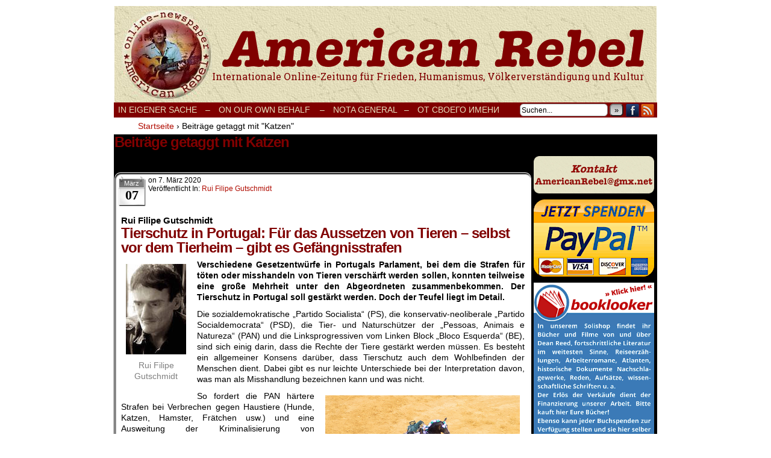

--- FILE ---
content_type: text/html; charset=UTF-8
request_url: http://www.deanreed.de/AmericanRebel/2017/tag/katzen/
body_size: 17957
content:
<!DOCTYPE html>
<html xmlns="http://www.w3.org/1999/xhtml" lang="de"> 
<head>
	<meta http-equiv="Content-Type" content="text/html; charset=UTF-8" />
	<link rel="stylesheet" href="http://www.deanreed.de/AmericanRebel/2017/wp-content/themes/comicpress/style.css" type="text/css" media="screen" />
	<link rel="pingback" href="http://www.deanreed.de/AmericanRebel/2017/xmlrpc.php" />
	<meta name="ComicPress" content="4.4" />
<meta name='robots' content='index, follow, max-image-preview:large, max-snippet:-1, max-video-preview:-1' />

	<!-- This site is optimized with the Yoast SEO plugin v17.5 - https://yoast.com/wordpress/plugins/seo/ -->
	<title>Katzen Archive &ndash; Onlinezeitung AmericanRebel</title>
	<link rel="canonical" href="http://www.deanreed.de/AmericanRebel/2017/tag/katzen/" />
	<meta property="og:locale" content="de_DE" />
	<meta property="og:type" content="article" />
	<meta property="og:title" content="Katzen Archive &ndash; Onlinezeitung AmericanRebel" />
	<meta property="og:url" content="http://www.deanreed.de/AmericanRebel/2017/tag/katzen/" />
	<meta property="og:site_name" content="Onlinezeitung AmericanRebel" />
	<meta name="twitter:card" content="summary_large_image" />
	<script type="application/ld+json" class="yoast-schema-graph">{"@context":"https://schema.org","@graph":[{"@type":"WebSite","@id":"https://www.deanreed.de/AmericanRebel/2017/#website","url":"https://www.deanreed.de/AmericanRebel/2017/","name":"Onlinezeitung AmericanRebel","description":"Internationale Onlinezeitung f\u00fcr Frieden, Humanismus, V\u00f6lkerverst\u00e4ndigung und Kultur","potentialAction":[{"@type":"SearchAction","target":{"@type":"EntryPoint","urlTemplate":"https://www.deanreed.de/AmericanRebel/2017/?s={search_term_string}"},"query-input":"required name=search_term_string"}],"inLanguage":"de"},{"@type":"CollectionPage","@id":"http://www.deanreed.de/AmericanRebel/2017/tag/katzen/#webpage","url":"http://www.deanreed.de/AmericanRebel/2017/tag/katzen/","name":"Katzen Archive &ndash; Onlinezeitung AmericanRebel","isPartOf":{"@id":"https://www.deanreed.de/AmericanRebel/2017/#website"},"breadcrumb":{"@id":"http://www.deanreed.de/AmericanRebel/2017/tag/katzen/#breadcrumb"},"inLanguage":"de","potentialAction":[{"@type":"ReadAction","target":["http://www.deanreed.de/AmericanRebel/2017/tag/katzen/"]}]},{"@type":"BreadcrumbList","@id":"http://www.deanreed.de/AmericanRebel/2017/tag/katzen/#breadcrumb","itemListElement":[{"@type":"ListItem","position":1,"name":"Startseite","item":"https://www.deanreed.de/AmericanRebel/2017/"},{"@type":"ListItem","position":2,"name":"Katzen"}]}]}</script>
	<!-- / Yoast SEO plugin. -->


<link rel='dns-prefetch' href='//s.w.org' />
<link rel="alternate" type="application/rss+xml" title="Onlinezeitung AmericanRebel &raquo; Feed" href="http://www.deanreed.de/AmericanRebel/2017/feed/" />
<link rel="alternate" type="application/rss+xml" title="Onlinezeitung AmericanRebel &raquo; Kommentar-Feed" href="http://www.deanreed.de/AmericanRebel/2017/comments/feed/" />
<link rel="alternate" type="application/rss+xml" title="Onlinezeitung AmericanRebel &raquo; Katzen Schlagwort-Feed" href="http://www.deanreed.de/AmericanRebel/2017/tag/katzen/feed/" />
		<script type="text/javascript">
			window._wpemojiSettings = {"baseUrl":"https:\/\/s.w.org\/images\/core\/emoji\/13.1.0\/72x72\/","ext":".png","svgUrl":"https:\/\/s.w.org\/images\/core\/emoji\/13.1.0\/svg\/","svgExt":".svg","source":{"concatemoji":"http:\/\/www.deanreed.de\/AmericanRebel\/2017\/wp-includes\/js\/wp-emoji-release.min.js?ver=5.8.12"}};
			!function(e,a,t){var n,r,o,i=a.createElement("canvas"),p=i.getContext&&i.getContext("2d");function s(e,t){var a=String.fromCharCode;p.clearRect(0,0,i.width,i.height),p.fillText(a.apply(this,e),0,0);e=i.toDataURL();return p.clearRect(0,0,i.width,i.height),p.fillText(a.apply(this,t),0,0),e===i.toDataURL()}function c(e){var t=a.createElement("script");t.src=e,t.defer=t.type="text/javascript",a.getElementsByTagName("head")[0].appendChild(t)}for(o=Array("flag","emoji"),t.supports={everything:!0,everythingExceptFlag:!0},r=0;r<o.length;r++)t.supports[o[r]]=function(e){if(!p||!p.fillText)return!1;switch(p.textBaseline="top",p.font="600 32px Arial",e){case"flag":return s([127987,65039,8205,9895,65039],[127987,65039,8203,9895,65039])?!1:!s([55356,56826,55356,56819],[55356,56826,8203,55356,56819])&&!s([55356,57332,56128,56423,56128,56418,56128,56421,56128,56430,56128,56423,56128,56447],[55356,57332,8203,56128,56423,8203,56128,56418,8203,56128,56421,8203,56128,56430,8203,56128,56423,8203,56128,56447]);case"emoji":return!s([10084,65039,8205,55357,56613],[10084,65039,8203,55357,56613])}return!1}(o[r]),t.supports.everything=t.supports.everything&&t.supports[o[r]],"flag"!==o[r]&&(t.supports.everythingExceptFlag=t.supports.everythingExceptFlag&&t.supports[o[r]]);t.supports.everythingExceptFlag=t.supports.everythingExceptFlag&&!t.supports.flag,t.DOMReady=!1,t.readyCallback=function(){t.DOMReady=!0},t.supports.everything||(n=function(){t.readyCallback()},a.addEventListener?(a.addEventListener("DOMContentLoaded",n,!1),e.addEventListener("load",n,!1)):(e.attachEvent("onload",n),a.attachEvent("onreadystatechange",function(){"complete"===a.readyState&&t.readyCallback()})),(n=t.source||{}).concatemoji?c(n.concatemoji):n.wpemoji&&n.twemoji&&(c(n.twemoji),c(n.wpemoji)))}(window,document,window._wpemojiSettings);
		</script>
		<style type="text/css">
img.wp-smiley,
img.emoji {
	display: inline !important;
	border: none !important;
	box-shadow: none !important;
	height: 1em !important;
	width: 1em !important;
	margin: 0 .07em !important;
	vertical-align: -0.1em !important;
	background: none !important;
	padding: 0 !important;
}
</style>
	<link rel='stylesheet' id='wp-block-library-css'  href='http://www.deanreed.de/AmericanRebel/2017/wp-includes/css/dist/block-library/style.min.css?ver=5.8.12' type='text/css' media='all' />
<script type='text/javascript' src='http://www.deanreed.de/AmericanRebel/2017/wp-includes/js/jquery/jquery.min.js?ver=3.6.0' id='jquery-core-js'></script>
<script type='text/javascript' src='http://www.deanreed.de/AmericanRebel/2017/wp-includes/js/jquery/jquery-migrate.min.js?ver=3.3.2' id='jquery-migrate-js'></script>
<script type='text/javascript' src='http://www.deanreed.de/AmericanRebel/2017/wp-content/plugins/hide-this-part/js.js?ver=5.8.12' id='hide-this-part-js-js'></script>
<link rel="https://api.w.org/" href="http://www.deanreed.de/AmericanRebel/2017/wp-json/" /><link rel="alternate" type="application/json" href="http://www.deanreed.de/AmericanRebel/2017/wp-json/wp/v2/tags/4311" /><link rel="EditURI" type="application/rsd+xml" title="RSD" href="http://www.deanreed.de/AmericanRebel/2017/xmlrpc.php?rsd" />
<link rel="wlwmanifest" type="application/wlwmanifest+xml" href="http://www.deanreed.de/AmericanRebel/2017/wp-includes/wlwmanifest.xml" /> 
<meta name="generator" content="WordPress 5.8.12" />

<link rel="stylesheet" href="http://www.deanreed.de/AmericanRebel/2017/wp-content/plugins/count-per-day/counter.css" type="text/css" />
<link rel="stylesheet" href="http://www.deanreed.de/AmericanRebel/2017/wp-content/plugins/hide-this-part/style.css" type="text/css" media="screen" />
<!--Customizer CSS-->
<style type="text/css">
	#page { width: 902px; max-width: 902px; }
	#add-width { width: 6px; }
	#content-column { width: 692px; max-width: 100%; }
	#sidebar-right { width: 204px; }
	#sidebar-left { width: 204px; }
	#menubar-wrapper { background-color: #800000!important; }
	#subcontent-wrapper { background-color: #000000!important; }
	.uentry, #comment-wrapper, #wp-paginav, .blognav, #pagenav { background-color: #ffffff!important; }
	#footer { background-color: #000000!important; }
	h2.widget-title { color: #ffffff!important; }
	a:hover { color: #963522!important; }
	.menu ul li a:link, .menu ul li a:visited, .mininav-prev a, .mininav-next a, a.menunav-rss { color: #e5dfbd!important; }
	.menu ul li a:hover, .menu ul li a.selected, .menu ul li ul li a:hover, .menunav a:hover, a.menunav-rss:hover { color: #800000!important; }
	.sidebar .widget a { color: #e5dfbd!important; }
	.sidebar .widget a:hover { color: #800000!important; }
	.entry a, .blognav a, #paginav a, #pagenav a { color: #a02924!important; }
	.entry a:hover, .blognav a:hover, #paginav a:hover, #pagenav a:hover { color: #a02924!important; }
</style>
<!--/Customizer CSS-->
      <style type="text/css">
	#header { width: 900px; height: 160px; background: url('http://www.deanreed.de/AmericanRebel/2017/wp-content/uploads/2017/03/cropped-kopf1.png') top center no-repeat; overflow: hidden; }
	#header h1 { padding: 0; }
	#header h1 a { display: block; width: 900px; height: 160px; text-indent: -9999px; }
	.header-info, .header-info h1 a { padding: 0; }
</style>
	<style type="text/css" id="custom-background-css">
body.custom-background { background-color: #ffffff; }
</style>
	</head>

<body class="archive tag tag-katzen tag-4311 custom-background user-guest chrome am night midnight fri layout-2cr scheme-none rounded-posts">
<div id="page-wrap">
	<div id="page">
		<header id="header">
			<div class="header-info">
				<h1><a href="http://www.deanreed.de/AmericanRebel/2017">Onlinezeitung AmericanRebel</a></h1>
				<div class="description">Internationale Onlinezeitung für Frieden, Humanismus, Völkerverständigung und Kultur</div>
			</div>
						<div class="clear"></div>
		</header>

		<div id="menubar-wrapper">
			<div class="menu-container">
								<div class="menu"><ul>
<li class="page_item page-item-31"><a href="http://www.deanreed.de/AmericanRebel/2017/in-eigener-sache/">In eigener Sache</a></li>
<li class="page_item page-item-682"><a href="http://www.deanreed.de/AmericanRebel/2017/682-2/">&#8211;</a></li>
<li class="page_item page-item-196"><a href="http://www.deanreed.de/AmericanRebel/2017/on-our-own-behalf/">On our own behalf &nbsp;&nbsp;&nbsp;–</a></li>
<li class="page_item page-item-203"><a href="http://www.deanreed.de/AmericanRebel/2017/nota-general/">Nota general&nbsp;&nbsp;&nbsp;–</a></li>
<li class="page_item page-item-206"><a href="http://www.deanreed.de/AmericanRebel/2017/%d0%be%d1%82-%d1%81%d0%b2%d0%be%d0%b5%d0%b3%d0%be-%d0%b8%d0%bc%d0%b5%d0%bd%d0%b8/">От своего имени</a></li>
</ul></div>
				<div class="menunav">
										<div class="menunav-search">
						<form method="get" class="searchform" action="http://www.deanreed.de/AmericanRebel/2017">
	<input type="text" value="Suchen..." name="s" class="s-search" onfocus="this.value=(this.value=='Suchen...') ? '' : this.value;" onblur="this.value=(this.value=='') ? 'Suchen...' : this.value;" />
	<button type="submit">&raquo;</button>
</form>
<div class="clear"></div>					</div>
										<div class="menunav-social-wrapper"><a href="https://www.facebook.com/groups/1683837971860223/" target="_blank" title="Freund auf Facebook" class="menunav-social menunav-facebook">Facebook</a>
<a href="http://www.deanreed.de/AmericanRebel/2017/feed/" target="_blank" title="RSS-Feed" class="menunav-social menunav-rss2">RSS</a>
<div class="clear"></div></div>
									</div>
				<div class="clear"></div>
			</div>
			<div class="clear"></div>
		</div>
	<div id="breadcrumb-wrapper"><div class="breadcrumbs"><div class="breadcrumbs"><span itemscope itemtype="http://data-vocabulary.org/Breadcrumb"><a href="http://www.deanreed.de/AmericanRebel/2017/" itemprop="url"><span itemprop="title">Startseite</span></a></span> <span class="sep">›</span> <span class="current">Beiträge getaggt mit "Katzen"</span></div><!-- .breadcrumbs --></div></div><div id="content-wrapper">
	
			
	<div id="subcontent-wrapper">
		<div id="content-column">
			<div id="content" class="narrowcolumn">		
					<h2 class="page-title">Beiträge getaggt mit Katzen</h2>
			<div class="archiveresults">2 Ergebnisse.</div>
		<div class="clear"></div>
	<article id="post-24487" class="post-24487 post type-post status-publish format-standard hentry category-rui-filipe-gutschmidt tag-allgemein tag-americanrebel tag-arbeit-zukunft tag-be tag-berlin tag-gesetzentwuerfe tag-haustiere tag-hunde tag-katzen tag-misshandlung tag-nutztiere tag-pan tag-ps tag-psd tag-tierschutzgesetze uentry postonpage-1 odd post-author-redaktion">
	<div class="post-content">
						<div class="post-info">
			<div class="post-calendar-date"><div class="calendar-date"><span>März</span>07</div></div>
			<div class="post-text">
				<span class="posted-on">on&nbsp;</span><span class="post-date">7. März 2020</span>
<div class="post-cat">Veröffentlicht in:  <a href="http://www.deanreed.de/AmericanRebel/2017/category/rui-filipe-gutschmidt/" rel="category tag">Rui Filipe Gutschmidt</a></div>
			</div>
			<div class="clear"></div>
		</div>
		<div class="clear"></div>
		<div class="entry">
			<h4>Rui Filipe Gutschmidt</h4>
<h2><strong>Tierschutz in Portugal: Für das Aussetzen von Tieren – selbst vor dem Tierheim – gibt es Gefängnisstrafen</strong></h2>
<div id="attachment_8722" style="width: 110px" class="wp-caption alignleft"><img aria-describedby="caption-attachment-8722" loading="lazy" class="size-full wp-image-8722" src="http://www.deanreed.de/AmericanRebel/2017/wp-content/uploads/2037/12/Rui_Gutschmidt.jpg" alt="" width="100" height="150" /><p id="caption-attachment-8722" class="wp-caption-text"><span style="color: #808080;">Rui Filipe Gutschmidt</span></p></div>
<p style="text-align: justify;"><span lang="de-DE"><strong>Verschiedene Gesetzentwürfe in Portugals Parlament, bei dem die Strafen für töten oder misshandeln von Tieren verschärft werden sollen, konnten teilweise eine große Mehrheit unter den Abgeordneten zusammenbekommen. Der Tierschutz in Portugal soll gestärkt werden. Doch der Teufel liegt im Detail.</strong></span></p>
<p style="text-align: justify;">Die sozialdemokratische „Partido Socialista“ (PS), die konservativ-neoliberale „Partido Socialdemocrata“ (PSD), die Tier- und Naturschützer der „Pessoas, Animais e Natureza“ (PAN) und die Linksprogressiven vom Linken Block „Bloco Esquerda“ (BE), sind sich einig darin, dass die Rechte der Tiere gestärkt werden müssen. Es besteht ein allgemeiner Konsens darüber, dass Tierschutz auch dem Wohlbefinden der Menschen dient. Dabei gibt es nur leichte Unterschiede bei der Interpretation davon, was man als Misshandlung bezeichnen kann und was nicht.</p>
<div id="attachment_24488" style="width: 333px" class="wp-caption alignright"><img aria-describedby="caption-attachment-24488" loading="lazy" class=" wp-image-24488" src="http://www.deanreed.de/AmericanRebel/2017/wp-content/uploads/2020/03/juzt-300x195.jpg" alt="" width="323" height="210" srcset="http://www.deanreed.de/AmericanRebel/2017/wp-content/uploads/2020/03/juzt-300x195.jpg 300w, http://www.deanreed.de/AmericanRebel/2017/wp-content/uploads/2020/03/juzt.jpg 640w" sizes="(max-width: 323px) 100vw, 323px" /><p id="caption-attachment-24488" class="wp-caption-text"><span style="color: #808080;">Stierkampf in Portugal, die jetzt zu beschliessende Gesetzesänderung schliesst diese Praxis nicht ein &#8211; Bild v Lajourmard &#8211; Flickr.com CC BY 2.0</span></p></div>
<p style="text-align: justify;"><span lang="de-DE">So fordert die PAN härtere Strafen bei Verbrechen gegen Haustiere (Hunde, Katzen, Hamster, Frätchen usw.) und eine Ausweitung der Kriminalisierung von Misshandlung und Mord auf alle empfindungsfähigen Wirbeltiere. Dabei soll die Unterscheidung zwischen „Kuscheltier“ (animal de estimação) und „Nutztier“ verschwinden. Ebenfalls soll das Aussetzen eines Tieres vor dem Tierheim oder einer privaten Auffangstation mit einer Haftstrafe von bis zu zwei Jahren bedacht werden. Dabei wird die PAN für ihre relativ radikalen Vorschläge kritisiert, die so nie im Parlament eine Mehrheit finden.<br />
Die PSD greift die Vorschläge verschiedener Organisationen auf und fordert eine Strafe von bis zu drei Jahren für die ungerechtfertigte Tötung von Haustieren, wobei schon der (Mord)Versuch bestraft werden soll. <div class="hide-this-part-wrap"><div class="hide-this-part-more" id="hide-this-part-0" morelink-text="hier geht es weiter">hier geht es weiter »</div><div class="hide-this-part" status="invisible"> </span>Die regierende PS ist eher an einer Ausbesserung und Klarstellung der bestehenden Gesetzgebung interessiert, da sich in den 5 Jahren der bestehenden Tierschutzgesetze, „einige Probleme in der praktischen Umsetzung“ ergeben hätten. Unter anderem soll klargestellt werden, was als „aussetzen“ zu bewerten ist und welche Rechte die Tiere haben, die nicht registriert sind und/oder auf der Straße leben.<br />
Der Gesetzentwurf des Linken Blocks (BE) ist eine weitere Initiative, die im Parlament diskutiert wird. Der BE sieht auch auch die Notwendigkeit einer Anpassung der Gesetze an die Realität, um für Rechtssicherheit zu sorgen.</p>
<p style="text-align: justify;">BE argumentiert, dass Verbrechen im Zusammenhang mit Misshandlungen &#8222;nicht nur Haustiere, sondern auch alle empfindungsfähigen Tiere umfassen, deren Leben mit Menschen verbunden ist, unabhängig von der Rolle, die sie spielen&#8220;.</p>
<p style="text-align: justify;">Als vorbeugende Maßnahme während eines Gerichtsverfahrens schlägt der BE vor, dass das Tier vorübergehend seinem gesetzlichen Inhaber entzogen werden kann, wenn ihm die Misshandlung desselben oder anderer Tiere vorgeworfen wird.</p>
<p style="text-align: justify;">Der Gesetzentwurf des BE fordert auch ein Haltungsverbot für Verurteilte im Rahmen der Tierschutzgesetzgebung. Wer ein Tier misshandelt, darf keine Tiere mehr halten – zumindest für bis zu zehn Jahre. Auch Zoohandlungen oder Züchter können von so einem Verbot betroffen sein. . Die Kirche im Dorf lassen? Ja, aber frisch renoviert&#8230;</p>
<p style="text-align: justify;">Wenn man sich ansieht, wie manche Städte ihre Tierheime verkommen lassen oder keine Maßnahmen ergreifen, um Tiere von der Straße zu holen, dann merkt man wie viel Gegenwehr bestimmte Lobbys dem vor 5 Jahren eingeführten Tierschutzgesetzen, das mit der Anerkennung von Persönlichkeitsrechten einherging, entgegenbringen. Man muss sich gerade was die großen Fleischfabriken betrifft, schrittweise dem Problem nähern und erst einmal „Nutztiere“ von „Haustieren“ trennen. Unabhängig davon, dass alle Tiere ein Recht auf ein Leben ohne Qual haben, wird die Agroindustrie nur schrittweise ihre Produktionsmethoden ändern.</p>
<p style="text-align: justify;">Unterdessen kann man aber für mehr Empathie bei Hund und Katze sorgen, was auch langfristig die Mentalität ändert, die vor allem in ländlichen Gebieten Tiere als „Objekt“ sieht. Dabei sind es oft moderne Bio-Bauern, die sich vorgenommen haben etwas zu ändern. Wenn Portugal jetzt die Strafen verschärft, gleichzeitig mehr Geld in öffentliche Tierheime investiert die den Wandel vom Tier-KZ zum echten Heim für Tiere aktiv und nachweislich vollziehen und Tierschutz sich lohnt während Tierquälerei schwer bestraft wird, dann hat Portugal einen weiteren Schritt in Richtung „moderne progressive Gesellschaft“ vollzogen. Das dies nicht jedem passt, konnte man an den Reaktionen der konservativen CDS sehen. Ihre Stierkampflobby und ihre Unterstützer von der Agroindustrie stehen aber langfristig auf verlorenem Posten. Wenn der Gesetzestext veröffentlicht wird, plane ich die Änderungen in einem Artikel zusammenzufassen.</p>
<p style="text-align: justify;"><span style="font-size: 10pt;"><span style="color: #ffffff;">.</span><br />
Erstveröffentlichung am 6. März 2020 in unserer Partnerzeitung <a href="http://www.Info-Welt.eu" target="_blank" rel="noopener noreferrer">INFO-WELT</a>. </span><br />
<span style="color: #ffffff;">.</span><br />
<span style="font-size: 10pt;"><a href="http://www.deanreed.de/AmericanRebel/2017/?cat=122" target="_blank" rel="noopener noreferrer">Weitere Artikel von Rui Filipe Gutschmidt</a></span><br />
<span style="color: #ffffff;">.</span></p>
<blockquote>
<p style="text-align: center;"><span style="font-size: 10pt; color: #000000;">Für den Inhalt dieses Artikels ist der Autor bzw. die Autorin verantwortlich.<br />
Dabei muss es sich nicht grundsätzlich um die Meinung der Redaktion handeln.</span></p>
<table width="100%" align="center">
<tbody>
<tr>
<td>
<form action="https://www.paypal.com/cgi-bin/webscr" method="post" target="_top"><input alt="Jetzt einfach, schnell und sicher online bezahlen – mit PayPal." name="submit" src="https://www.paypalobjects.com/de_DE/DE/i/btn/btn_donateCC_LG.gif" type="image" /></form>
</td>
<td><span style="color: #993300;"><strong>Auch linker Journalismus ist nicht kostenlos<br />
und auch kleine Spenden können helfen Großes zu veröffentlichen!</strong></span></td>
</tr>
</tbody>
</table>
<div style="margin-left: 10px;"><a title="zur Startseite" href="http://www.americanrebel.de/"><img loading="lazy" class="alignleft" src="http://www.deanreed.de/AmericanRebel/2017/wp-content/uploads/2017/03/back_ar.png" alt="zurück zur Startseite" width="156" height="15" /></a></div>
<div style="margin-right: 10px;"><a href="https://www.facebook.com/groups/1683837971860223/permalink/1987214344855916/" target="_blank" rel="noopener noreferrer"><img loading="lazy" class="alignright" src="http://www.deanreed.de/AmericanRebel/2017/wp-content/uploads/2017/03/ar_zu_fb.png" alt="hier geht es zur Facebook Diskussionsgruppe" width="353" height="15" /></a></div>
<p style="text-align: center;"><a href="#respond" target="_blank" rel="noopener noreferrer"><img loading="lazy" class="aligncenter" src="http://www.deanreed.de/AmericanRebel/2017/wp-content/uploads/2017/03/ar_kommentar-1.png" alt="Sag uns deine Meinung zum Artikel mit einem Kommentar/Leserbrief" width="627" height="20" /></a></p>
</blockquote>
<p></div><!-- .hide-this-part --></div><!-- hide-this-part-wrap --></p>
			<div class="clear"></div>
		</div>
		<div class="post-extras">
			<div class="post-tags">&#9492; Schlagwörter:&nbsp;<a href="http://www.deanreed.de/AmericanRebel/2017/tag/allgemein/" rel="tag">Allgemein</a>, <a href="http://www.deanreed.de/AmericanRebel/2017/tag/americanrebel/" rel="tag">AmericanRebel</a>, <a href="http://www.deanreed.de/AmericanRebel/2017/tag/arbeit-zukunft/" rel="tag">Arbeit Zukunft</a>, <a href="http://www.deanreed.de/AmericanRebel/2017/tag/be/" rel="tag">BE</a>, <a href="http://www.deanreed.de/AmericanRebel/2017/tag/berlin/" rel="tag">Berlin</a>, <a href="http://www.deanreed.de/AmericanRebel/2017/tag/gesetzentwuerfe/" rel="tag">Gesetzentwürfe</a>, <a href="http://www.deanreed.de/AmericanRebel/2017/tag/haustiere/" rel="tag">Haustiere</a>, <a href="http://www.deanreed.de/AmericanRebel/2017/tag/hunde/" rel="tag">Hunde</a>, <a href="http://www.deanreed.de/AmericanRebel/2017/tag/katzen/" rel="tag">Katzen</a>, <a href="http://www.deanreed.de/AmericanRebel/2017/tag/misshandlung/" rel="tag">Misshandlung</a>, <a href="http://www.deanreed.de/AmericanRebel/2017/tag/nutztiere/" rel="tag">Nutztiere</a>, <a href="http://www.deanreed.de/AmericanRebel/2017/tag/pan/" rel="tag">PAN</a>, <a href="http://www.deanreed.de/AmericanRebel/2017/tag/ps/" rel="tag">PS</a>, <a href="http://www.deanreed.de/AmericanRebel/2017/tag/psd/" rel="tag">PSD</a>, <a href="http://www.deanreed.de/AmericanRebel/2017/tag/tierschutzgesetze/" rel="tag">Tierschutzgesetze</a><br /></div>
			<div class="comment-link">
				<a href="http://www.deanreed.de/AmericanRebel/2017/2020/03/07/portugal-gefaengnisstrafe-fuer-das-auszusetzen-von-tieren/#respond"><span class="comment-balloon comment-balloon-empty">&nbsp;</span>Comment&nbsp;</a>			</div>
						<div class="clear"></div>
		</div>
				<div class="clear"></div>
	</div>
	<div class="clear"></div>
</article>
<article id="post-27056" class="post-27056 post type-post status-publish format-standard hentry category-allgemein tag-abrahamische-religionen tag-aegypten tag-alexandria tag-americanrebel tag-bastet tag-bastetisten tag-bedingungslose-liebe tag-das-kapitalistische-system tag-feminismus tag-islamismus tag-kairo tag-katzen tag-kult tag-muslimen tag-pharaonen tag-politik-und-gesellschaft tag-pyramiden tag-religionen tag-roter-morgen tag-terrorismus tag-tier-und-umweltschutz uentry postonpage-2 even post-author-redaktion">
	<div class="post-content">
						<div class="post-info">
			<div class="post-calendar-date"><div class="calendar-date"><span>Apr.</span>01</div></div>
			<div class="post-text">
				<span class="posted-on">on&nbsp;</span><span class="post-date">1. April 2021</span>
<div class="post-cat">Veröffentlicht in:  <a href="http://www.deanreed.de/AmericanRebel/2017/category/allgemein/" rel="category tag">Allgemein</a></div>
			</div>
			<div class="clear"></div>
		</div>
		<div class="clear"></div>
		<div class="entry">
			<h4>Rui Filipe Gutschmidt</h4>
<h2><strong>Ägypten &#8211; Ein neuer Kult löst die blutrünstigen Religionen ab</strong></h2>
<div id="attachment_27052" style="width: 110px" class="wp-caption alignleft"><img aria-describedby="caption-attachment-27052" loading="lazy" class="size-full wp-image-27052" src="http://www.deanreed.de/AmericanRebel/2017/wp-content/uploads/2037/12/11.Rui-Filipe-Gutschmidt.png" alt="" width="100" height="150" /><p id="caption-attachment-27052" class="wp-caption-text">Rui Filipe Gutschmidt</p></div>
<p style="text-align: justify;"><span style="font-size: 12pt; font-family: georgia, palatino, serif;"><strong><span lang="de-DE">Eine neue Religion entstand in den Hinterhöfen der ägyptischen Mittelklasse und findet seinen Weg in die Slums von Städten wie Kairo oder Alexandria. Bastet, die Katzenköpfige Göttin aus der Zeit der Pharaonen wird als Göttin der Liebe und des Friedens von den <span lang="de-DE"><i>Bastetisten</i></span> verehrt. Die religiöse Gewalt zwischen Muslimen, Kopten und Anhängern anderer Religionen und der islamistische Terrorismus im Schatten der Pyramiden, bringen dem neuen Kult täglich neue Anhänger. </span></strong></span></p>
<p lang="de-DE" style="text-align: justify;" align="LEFT"><span style="color: #000000; font-family: georgia, palatino, serif; font-size: 12pt;"><img loading="lazy" class=" wp-image-27058 alignright" src="http://www.deanreed.de/AmericanRebel/2017/wp-content/uploads/2021/04/gtt-300x216.png" alt="" width="338" height="243" srcset="http://www.deanreed.de/AmericanRebel/2017/wp-content/uploads/2021/04/gtt-300x216.png 300w, http://www.deanreed.de/AmericanRebel/2017/wp-content/uploads/2021/04/gtt.png 640w" sizes="(max-width: 338px) 100vw, 338px" />Katzen wurden im alten Ägypten als göttliche Tiere verehrt. Der jetzige Kult basiert auf dem altägyptischen Götterglauben, hat aber nicht mehr viel mit ursprünglichen Kult gemein. Die anderen Götter des alten Ägypten oder der abrahamische Monotheismus werden außen vor gelassen und Bastet wird praktisch isoliert als Göttin oder göttlicher Schutzgeist all derer gesehen, die Katzen haben oder einfach nur lieben und gut behandeln.<br />
</span><br />
<span style="color: #000000; font-family: georgia, palatino, serif; font-size: 12pt;">Katzen haben im islamisch geprägten Ägypten zwar kein göttliches Statut mehr, aber sie haben immer noch einen hohen Stellenwert. Viele Menschen haben Katzen oder kümmern sich um Millionen Straßenkatzen, soweit wie dies möglich ist und einer Katze Schaden zuzufügen ist sicherlich keine gute Idee. Es mag zwar nicht mehr die Todesstrafe oder ähnlich drakonische Maßnahmen geben, aber eine Katze zu misshandeln ist in gewissen Gegenden Ägyptens keine besonders gute Idee.</span></p>
<p lang="de-DE" style="text-align: justify;" align="LEFT"><span style="color: #000000; font-family: georgia, palatino, serif; font-size: 12pt;">Der neue Kult ist aber keineswegs gewalttätig und vereint in sich Gedanken des Tier- und Umweltschutzes, gesellschaftlich soziale und liberale Philosophien, einen Hauch Feminismus und einen etwas verklärt-esoterische Sicht auf die „bedingungslose Liebe, die wir von den Katzen lernen können. </span></p>
<p lang="de-DE" style="text-align: justify;" align="LEFT"><span style="color: #000000; font-family: georgia, palatino, serif; font-size: 12pt;">Unter dem Motto „Katzen führen keinen Krieg“, bemühen sich die <i>Bastetisten </i>um Frieden, in einer Region in der Kriege und Terrorismus zum Alltag gehören und wo man wegen seiner religiösen oder politischen Überzeugung mordet oder ermordet wird. </span></p>
<p lang="de-DE" style="text-align: justify;" align="LEFT"><span style="color: #000000; font-family: georgia, palatino, serif; font-size: 12pt;">Es ist also mehr wie eine exzentrische Spinnerei und in einer Region in der religiöser Fanatismus das Leben in den Armenvierteln der großen Städte beherrscht, ist es nich einfach die Religion zu wechseln und sich einem neuem Kult anzuschließen. Dennoch sind immer mehr Menschen bereit sich den Bastetisten anzuschließen. Das einige der Priesterinnen Millionenschwere Katzenzüchterinnen sind und diese in den Armenvierteln von Kairo und Alexandria Schulen und Kindergärten unterhalten spielt mit Sicherheit eine große Rolle dabei. </span></p>
<p lang="de-DE" style="text-align: justify;" align="LEFT"><span style="color: #000000; font-family: georgia, palatino, serif; font-size: 12pt;">Wie lange die Moslembruderschaft diese „Konkurrenz“ in ihrem „Jagdrevier“ wohl noch dulden wird? Persönlich denke ich, dass Religionen obsolet sind, wobei jeder für sich entscheiden muss, woran er glauben möchte. Bastet? Gibt schlimmeres, oder.</span></p>
<p style="text-align: justify;"><span style="font-family: georgia, palatino, serif; font-size: 10pt;">Erstveröffentlichung am <span style="font-size: 16pt; color: #993300;"><strong>1. April</strong></span> 2021 auf <a href="https://info-welt.eu/" target="_blank" rel="noopener noreferrer">Info-Welt</a>. Veröffentlichung mit freundlicher Genehmigung des Herausgebers.<br />
</span></p>
<p><span style="color: #ffffff;">.</span></p>
<p><a href="https://www.paypal.com/de/home" target="_blank" rel="noopener"><img loading="lazy" class="wp-image-26501 aligncenter" src="http://www.deanreed.de/AmericanRebel/2017/wp-content/uploads/2037/12/1-300x72.png" alt="" width="661" height="159" srcset="http://www.deanreed.de/AmericanRebel/2017/wp-content/uploads/2037/12/1-300x72.png 300w, http://www.deanreed.de/AmericanRebel/2017/wp-content/uploads/2037/12/1-1024x245.png 1024w, http://www.deanreed.de/AmericanRebel/2017/wp-content/uploads/2037/12/1-768x184.png 768w, http://www.deanreed.de/AmericanRebel/2017/wp-content/uploads/2037/12/1-1536x367.png 1536w, http://www.deanreed.de/AmericanRebel/2017/wp-content/uploads/2037/12/1-2048x489.png 2048w" sizes="(max-width: 661px) 100vw, 661px" /></a></p>
<blockquote>
<div style="margin-left: 10px;"><a title="zur Startseite" href="http://www.americanrebel.de/"><img loading="lazy" class="alignleft" src="http://www.deanreed.de/AmericanRebel/2017/wp-content/uploads/2017/03/back_ar.png" alt="zurück zur Startseite" width="156" height="15" /></a></div>
<div style="margin-right: 10px;"><a href="https://www.facebook.com/groups/1683837971860223/permalink/1987214344855916/" target="_blank" rel="noopener noreferrer"><img loading="lazy" class="alignright" src="http://www.deanreed.de/AmericanRebel/2017/wp-content/uploads/2017/03/ar_zu_fb.png" alt="hier geht es zur Facebook Diskussionsgruppe" width="353" height="15" /></a></div>
<p style="text-align: center;"><a href="#respond" target="_blank" rel="noopener noreferrer"><img loading="lazy" class="aligncenter" src="http://www.deanreed.de/AmericanRebel/2017/wp-content/uploads/2017/03/ar_kommentar-1.png" alt="Sag uns deine Meinung zum Artikel mit einem Kommentar/Leserbrief" width="627" height="20" /></a></p>
</blockquote>
			<div class="clear"></div>
		</div>
		<div class="post-extras">
			<div class="post-tags">&#9492; Schlagwörter:&nbsp;<a href="http://www.deanreed.de/AmericanRebel/2017/tag/abrahamische-religionen/" rel="tag">abrahamische Religionen</a>, <a href="http://www.deanreed.de/AmericanRebel/2017/tag/aegypten/" rel="tag">Ägypten</a>, <a href="http://www.deanreed.de/AmericanRebel/2017/tag/alexandria/" rel="tag">Alexandria</a>, <a href="http://www.deanreed.de/AmericanRebel/2017/tag/americanrebel/" rel="tag">AmericanRebel</a>, <a href="http://www.deanreed.de/AmericanRebel/2017/tag/bastet/" rel="tag">Bastet</a>, <a href="http://www.deanreed.de/AmericanRebel/2017/tag/bastetisten/" rel="tag">Bastetisten</a>, <a href="http://www.deanreed.de/AmericanRebel/2017/tag/bedingungslose-liebe/" rel="tag">bedingungslose Liebe</a>, <a href="http://www.deanreed.de/AmericanRebel/2017/tag/das-kapitalistische-system/" rel="tag">Das kapitalistische System</a>, <a href="http://www.deanreed.de/AmericanRebel/2017/tag/feminismus/" rel="tag">Feminismus</a>, <a href="http://www.deanreed.de/AmericanRebel/2017/tag/islamismus/" rel="tag">Islamismus</a>, <a href="http://www.deanreed.de/AmericanRebel/2017/tag/kairo/" rel="tag">Kairo</a>, <a href="http://www.deanreed.de/AmericanRebel/2017/tag/katzen/" rel="tag">Katzen</a>, <a href="http://www.deanreed.de/AmericanRebel/2017/tag/kult/" rel="tag">Kult</a>, <a href="http://www.deanreed.de/AmericanRebel/2017/tag/muslimen/" rel="tag">Muslimen</a>, <a href="http://www.deanreed.de/AmericanRebel/2017/tag/pharaonen/" rel="tag">Pharaonen</a>, <a href="http://www.deanreed.de/AmericanRebel/2017/tag/politik-und-gesellschaft/" rel="tag">Politik und Gesellschaft</a>, <a href="http://www.deanreed.de/AmericanRebel/2017/tag/pyramiden/" rel="tag">Pyramiden</a>, <a href="http://www.deanreed.de/AmericanRebel/2017/tag/religionen/" rel="tag">Religionen</a>, <a href="http://www.deanreed.de/AmericanRebel/2017/tag/roter-morgen/" rel="tag">Roter Morgen</a>, <a href="http://www.deanreed.de/AmericanRebel/2017/tag/terrorismus/" rel="tag">Terrorismus</a>, <a href="http://www.deanreed.de/AmericanRebel/2017/tag/tier-und-umweltschutz/" rel="tag">Tier- und Umweltschutz</a><br /></div>
			<div class="comment-link">
				<a href="http://www.deanreed.de/AmericanRebel/2017/2021/04/01/aegypten-ein-neuer-kult-loest-die-blutruenstigen-religionen-ab/#respond"><span class="comment-balloon comment-balloon-empty">&nbsp;</span>Comment&nbsp;</a>			</div>
						<div class="clear"></div>
		</div>
				<div class="clear"></div>
	</div>
	<div class="clear"></div>
</article>
	<div class="clear"></div>
		

								</div>
		</div>
<div id="sidebar-right">
    <div class="sidebar">
        <div id="text-14" class="widget widget_text">
<div class="widget-content">
			<div class="textwidget"><p>.<img loading="lazy" class="size-full wp-image-30522 aligncenter" src="http://www.deanreed.de/AmericanRebel/2017/wp-content/uploads/2022/07/Bildschirmfoto-2022-07-16-um-08.58.23.png" alt="" width="196" height="4" srcset="http://www.deanreed.de/AmericanRebel/2017/wp-content/uploads/2022/07/Bildschirmfoto-2022-07-16-um-08.58.23.png 196w, http://www.deanreed.de/AmericanRebel/2017/wp-content/uploads/2022/07/Bildschirmfoto-2022-07-16-um-08.58.23-150x4.png 150w" sizes="(max-width: 196px) 100vw, 196px" /></p>
<p><a href="mailto:americanrebel@gmx.net" target="_blank" rel="noopener"><img loading="lazy" class="aligncenter wp-image-8917" src="http://www.deanreed.de/AmericanRebel/2017/wp-content/uploads/2018/01/kontakt_ar.gif" alt="" width="200" height="62" /></a></p>
<p><a href="http://www.deanreed.de/AmericanRebel/2017/2020/04/03/spendenaufruf/" target="_blank" rel="noopener"><img loading="lazy" class="size-full wp-image-30520 aligncenter" src="http://www.deanreed.de/AmericanRebel/2017/wp-content/uploads/2022/07/pal.gif" alt="" width="200" height="128" /></a></p>
<p><a href="https://www.booklooker.de/B%C3%BCcher/Angebote/showAlluID=7387184" target="_blank" rel="noopener"><img loading="lazy" class="aligncenter" src="http://www.deanreed.de/AmericanRebel/2017/wp-content/uploads/2022/07/6.png" width="200" height="282" /></a></p>
</div>
		</div>
<div class="clear"></div>
</div>
<div id="categories-2" class="widget widget_categories">
<div class="widget-content">
<h2 class="widget-title">Autoren/-innen</h2>
<form action="http://www.deanreed.de/AmericanRebel/2017" method="get"><label class="screen-reader-text" for="cat">Autoren/-innen</label><select  name='cat' id='cat' class='postform' >
	<option value='-1'>Kategorie auswählen</option>
	<option class="level-0" value="4136">Alev Bahadir&nbsp;&nbsp;(1)</option>
	<option class="level-0" value="1">Allgemein&nbsp;&nbsp;(839)</option>
	<option class="level-0" value="224">Andre Accardi&nbsp;&nbsp;(1)</option>
	<option class="level-0" value="178">Andreas Grünwald&nbsp;&nbsp;(2)</option>
	<option class="level-0" value="150">Andreas Habicht&nbsp;&nbsp;(18)</option>
	<option class="level-0" value="670">Andreas Habicht&nbsp;&nbsp;(5)</option>
	<option class="level-0" value="724">Andreas Jordan&nbsp;&nbsp;(2)</option>
	<option class="level-0" value="193">Andrej Konstantin Hunko&nbsp;&nbsp;(5)</option>
	<option class="level-0" value="2722">ANF News&nbsp;&nbsp;(1)</option>
	<option class="level-0" value="1524">Anne Roesgen&nbsp;&nbsp;(1)</option>
	<option class="level-0" value="276">Arbeit Zukunft&nbsp;&nbsp;(16)</option>
	<option class="level-0" value="1559">Arkadi Schelling&nbsp;&nbsp;(1)</option>
	<option class="level-0" value="1097">Arn Strohmeyer&nbsp;&nbsp;(1)</option>
	<option class="level-0" value="1302">Baran Serhad&nbsp;&nbsp;(1)</option>
	<option class="level-0" value="5057">Bernado Fuster&nbsp;&nbsp;(1)</option>
	<option class="level-0" value="148">Bernd Drücke&nbsp;&nbsp;(1)</option>
	<option class="level-0" value="4249">Boris Fetisow&nbsp;&nbsp;(1)</option>
	<option class="level-0" value="1508">Ceyda Tutan&nbsp;&nbsp;(1)</option>
	<option class="level-0" value="1375">Claudia Haydt&nbsp;&nbsp;(1)</option>
	<option class="level-0" value="825">Dagmar Henn&nbsp;&nbsp;(4)</option>
	<option class="level-0" value="2709">Dahr Jamail&nbsp;&nbsp;(1)</option>
	<option class="level-0" value="465">Dean-Reed-Archiv Berlin&nbsp;&nbsp;(1)</option>
	<option class="level-0" value="165">Diethard Möller&nbsp;&nbsp;(49)</option>
	<option class="level-0" value="200">Dilan Baran&nbsp;&nbsp;(2)</option>
	<option class="level-0" value="3010">Eleonora Roldán Mendívil&nbsp;&nbsp;(2)</option>
	<option class="level-0" value="2155">Elizabeth Lea Vos&nbsp;&nbsp;(1)</option>
	<option class="level-0" value="4887">Emil Tischbein&nbsp;&nbsp;(1)</option>
	<option class="level-0" value="4927">Erdal Eren&nbsp;&nbsp;(1)</option>
	<option class="level-0" value="1809">Eren Gültekin&nbsp;&nbsp;(3)</option>
	<option class="level-0" value="132">Ernst Aust&nbsp;&nbsp;(1)</option>
	<option class="level-0" value="854">Ernst Thälmann&nbsp;&nbsp;(2)</option>
	<option class="level-0" value="1225">Ernst Wolff&nbsp;&nbsp;(1)</option>
	<option class="level-0" value="97">F. &#8211; B. Habel&nbsp;&nbsp;(25)</option>
	<option class="level-0" value="1458">Felix Feistel&nbsp;&nbsp;(1)</option>
	<option class="level-0" value="78">Fiete Jensen&nbsp;&nbsp;(43)</option>
	<option class="level-0" value="5072">Finn Schüttler&nbsp;&nbsp;(1)</option>
	<option class="level-0" value="4096">Flo Osrainik&nbsp;&nbsp;(1)</option>
	<option class="level-0" value="104">Frank Burkhard&nbsp;&nbsp;(6)</option>
	<option class="level-0" value="225">Frank Geppert&nbsp;&nbsp;(1)</option>
	<option class="level-0" value="3197">Frank Viehweg&nbsp;&nbsp;(1)</option>
	<option class="level-0" value="3291">Franz Poeschel&nbsp;&nbsp;(12)</option>
	<option class="level-0" value="2420">Friedhelm Klinkhammer&nbsp;&nbsp;(1)</option>
	<option class="level-0" value="96">Friedrich Engels&nbsp;&nbsp;(3)</option>
	<option class="level-0" value="264">Fritz Theisen&nbsp;&nbsp;(25)</option>
	<option class="level-0" value="4673">Georg Daniels&nbsp;&nbsp;(1)</option>
	<option class="level-0" value="4251">Georgi Dimitroff&nbsp;&nbsp;(1)</option>
	<option class="level-0" value="172">Gerd Pehl&nbsp;&nbsp;(4)</option>
	<option class="level-0" value="125">Günter Ackermann †&nbsp;&nbsp;(5)</option>
	<option class="level-0" value="5344">Günther Bittel&nbsp;&nbsp;(1)</option>
	<option class="level-0" value="4508">Hans-Jürgen Schwebke&nbsp;&nbsp;(1)</option>
	<option class="level-0" value="77">Harry Popow&nbsp;&nbsp;(53)</option>
	<option class="level-0" value="2943">Hartmut Barth-Elgelbart&nbsp;&nbsp;(1)</option>
	<option class="level-0" value="646">Hartmut Heck&nbsp;&nbsp;(1)</option>
	<option class="level-0" value="4758">Heinrich Schreiber&nbsp;&nbsp;(16)</option>
	<option class="level-0" value="5470">Heinz Ahlreip&nbsp;&nbsp;(8)</option>
	<option class="level-0" value="219">Heinz Michael Vilsmeier&nbsp;&nbsp;(11)</option>
	<option class="level-0" value="2148">HM&nbsp;&nbsp;(1)</option>
	<option class="level-0" value="1438">Hosteni&nbsp;&nbsp;(9)</option>
	<option class="level-0" value="2903">Ina Möller&nbsp;&nbsp;(1)</option>
	<option class="level-0" value="2171">Inge Möller&nbsp;&nbsp;(2)</option>
	<option class="level-0" value="803">interventionistische Linke&nbsp;&nbsp;(1)</option>
	<option class="level-0" value="1239">Jacob G. Hornberger&nbsp;&nbsp;(1)</option>
	<option class="level-0" value="2791">Jacqueline Andres&nbsp;&nbsp;(1)</option>
	<option class="level-0" value="153">Jairo Gómez Garcia&nbsp;&nbsp;(10)</option>
	<option class="level-0" value="127">Jakob Reimann&nbsp;&nbsp;(20)</option>
	<option class="level-0" value="1983">Jason Ditz&nbsp;&nbsp;(1)</option>
	<option class="level-0" value="4250">Jasoslaw Halan&nbsp;&nbsp;(1)</option>
	<option class="level-0" value="4183">Jens Bernert&nbsp;&nbsp;(1)</option>
	<option class="level-0" value="185">Jens Lustig&nbsp;&nbsp;(1)</option>
	<option class="level-0" value="1534">Jens Wittneben&nbsp;&nbsp;(2)</option>
	<option class="level-0" value="114">Julius Jamal&nbsp;&nbsp;(63)</option>
	<option class="level-0" value="5891">Julius Kaltensee&nbsp;&nbsp;(1)</option>
	<option class="level-0" value="134">Jürgen Eger&nbsp;&nbsp;(2)</option>
	<option class="level-0" value="270">Jürgen Hardt&nbsp;&nbsp;(2)</option>
	<option class="level-0" value="257">Justus Klein&nbsp;&nbsp;(1)</option>
	<option class="level-0" value="595">Karl Liebknecht&nbsp;&nbsp;(2)</option>
	<option class="level-0" value="597">Karl Marx&nbsp;&nbsp;(2)</option>
	<option class="level-0" value="162">Karl-Heinz Schulze&nbsp;&nbsp;(14)</option>
	<option class="level-0" value="3078">Kassem Ahmad&nbsp;&nbsp;(1)</option>
	<option class="level-0" value="1523">Kathrin Vogler&nbsp;&nbsp;(1)</option>
	<option class="level-0" value="1505">Kiki Tsartsaris&nbsp;&nbsp;(1)</option>
	<option class="level-0" value="174">Kim Rebell&nbsp;&nbsp;(27)</option>
	<option class="level-0" value="80">Klaus Meier&nbsp;&nbsp;(4)</option>
	<option class="level-0" value="3176">Klaus Möckel&nbsp;&nbsp;(1)</option>
	<option class="level-0" value="179">Klaus-Michael Luettgen&nbsp;&nbsp;(2)</option>
	<option class="level-0" value="169">La Forge&nbsp;&nbsp;(5)</option>
	<option class="level-0" value="209">Leander Sukov&nbsp;&nbsp;(2)</option>
	<option class="level-0" value="141">Leonhard Ogg&nbsp;&nbsp;(2)</option>
	<option class="level-0" value="2429">Liam Krüger&nbsp;&nbsp;(1)</option>
	<option class="level-0" value="3034">Linda Moulhem Arous&nbsp;&nbsp;(1)</option>
	<option class="level-0" value="2846">Lotar Martin Kamm&nbsp;&nbsp;(1)</option>
	<option class="level-0" value="4307">Lotte Zinke&nbsp;&nbsp;(1)</option>
	<option class="level-0" value="2969">Lucy Redler&nbsp;&nbsp;(1)</option>
	<option class="level-0" value="1181">Luise Schoolmann&nbsp;&nbsp;(1)</option>
	<option class="level-0" value="2957">Lukas Thiemann&nbsp;&nbsp;(1)</option>
	<option class="level-0" value="1542">Lupo&nbsp;&nbsp;(4)</option>
	<option class="level-0" value="2240">Marcel Joppa&nbsp;&nbsp;(1)</option>
	<option class="level-0" value="183">Maritta Brückner&nbsp;&nbsp;(1)</option>
	<option class="level-0" value="826">Martin Emko&nbsp;&nbsp;(2)</option>
	<option class="level-0" value="1391">Martin Kirsch&nbsp;&nbsp;(1)</option>
	<option class="level-0" value="14">Marx-Engels-Lenin&nbsp;&nbsp;(4)</option>
	<option class="level-0" value="133">Matthias Wolf&nbsp;&nbsp;(1)</option>
	<option class="level-0" value="112">Max Bryan&nbsp;&nbsp;(6)</option>
	<option class="level-0" value="196">Michael Hillband&nbsp;&nbsp;(8)</option>
	<option class="level-0" value="1488">Michael Vilsmeier&nbsp;&nbsp;(3)</option>
	<option class="level-0" value="1065">Monika Oette&nbsp;&nbsp;(1)</option>
	<option class="level-0" value="3009">Narges Nassimi&nbsp;&nbsp;(1)</option>
	<option class="level-0" value="537">Nick Brauns&nbsp;&nbsp;(1)</option>
	<option class="level-0" value="79">Nico Diener&nbsp;&nbsp;(26)</option>
	<option class="level-0" value="213">Nico Jühe&nbsp;&nbsp;(2)</option>
	<option class="level-0" value="4283">Nicola Hofediener&nbsp;&nbsp;(2)</option>
	<option class="level-0" value="2820">Niema Movassat&nbsp;&nbsp;(2)</option>
	<option class="level-0" value="124">Noel Nascimento&nbsp;&nbsp;(6)</option>
	<option class="level-0" value="4554">Patricia Sagba&nbsp;&nbsp;(1)</option>
	<option class="level-0" value="1170">Paul Schreyer&nbsp;&nbsp;(1)</option>
	<option class="level-0" value="5282">Peter Schaber&nbsp;&nbsp;(1)</option>
	<option class="level-0" value="1427">Peter Vauel&nbsp;&nbsp;(2)</option>
	<option class="level-0" value="123">Rainer Kranz&nbsp;&nbsp;(6)</option>
	<option class="level-0" value="184">Ralf Ripken&nbsp;&nbsp;(7)</option>
	<option class="level-0" value="3077">Rama Al Sayasnehjpg&nbsp;&nbsp;(1)</option>
	<option class="level-0" value="3008">Ramsis Kilani&nbsp;&nbsp;(2)</option>
	<option class="level-0" value="5887">Redaktion Perspektive online&nbsp;&nbsp;(1)</option>
	<option class="level-0" value="4839">Redaktion ROTER MORGEN&nbsp;&nbsp;(27)</option>
	<option class="level-0" value="4809">Reinhold Schramm&nbsp;&nbsp;(1)</option>
	<option class="level-0" value="3092">Ricardo Lerida&nbsp;&nbsp;(2)</option>
	<option class="level-0" value="85">Rolf Geffken&nbsp;&nbsp;(12)</option>
	<option class="level-0" value="594">Rosa Luxemburg&nbsp;&nbsp;(2)</option>
	<option class="level-0" value="5630">Rote Hilfe&nbsp;&nbsp;(1)</option>
	<option class="level-0" value="2515">Rüdiger Rauls&nbsp;&nbsp;(6)</option>
	<option class="level-0" value="122">Rui Filipe Gutschmidt&nbsp;&nbsp;(130)</option>
	<option class="level-0" value="3693">Sabine Leidig&nbsp;&nbsp;(1)</option>
	<option class="level-0" value="377">Salvador Allende&nbsp;&nbsp;(3)</option>
	<option class="level-0" value="2572">Sami Grigo&nbsp;&nbsp;(2)</option>
	<option class="level-0" value="3307">Sascha Iwanow&nbsp;&nbsp;(2)</option>
	<option class="level-0" value="1525">Saschas Welt&nbsp;&nbsp;(5)</option>
	<option class="level-0" value="940">Sezen Dinc&nbsp;&nbsp;(1)</option>
	<option class="level-0" value="816">Siegfried Kühn&nbsp;&nbsp;(1)</option>
	<option class="level-0" value="1554">Siegfried None&nbsp;&nbsp;(4)</option>
	<option class="level-0" value="906">Sinem Yeşil&nbsp;&nbsp;(2)</option>
	<option class="level-0" value="4690">Sophie Squire&nbsp;&nbsp;(1)</option>
	<option class="level-0" value="198">Steffen Weise&nbsp;&nbsp;(3)</option>
	<option class="level-0" value="111">Susanne Fiebig&nbsp;&nbsp;(6)</option>
	<option class="level-0" value="4440">Susheela Mahendran&nbsp;&nbsp;(1)</option>
	<option class="level-0" value="161">Thälmann&nbsp;&nbsp;(3)</option>
	<option class="level-0" value="207">Thies Gleiss&nbsp;&nbsp;(4)</option>
	<option class="level-0" value="2780">Thomas Schlaack&nbsp;&nbsp;(1)</option>
	<option class="level-0" value="3670">Thomas Wiencke&nbsp;&nbsp;(1)</option>
	<option class="level-0" value="5294">Tim Losowski&nbsp;&nbsp;(1)</option>
	<option class="level-0" value="2454">Tobias Pflüger&nbsp;&nbsp;(1)</option>
	<option class="level-0" value="5695">Trixi&nbsp;&nbsp;(3)</option>
	<option class="level-0" value="3400">Tufan&nbsp;&nbsp;(1)</option>
	<option class="level-0" value="189">Ullrike Spurgat&nbsp;&nbsp;(3)</option>
	<option class="level-0" value="4246">Ulrich Gellermann&nbsp;&nbsp;(1)</option>
	<option class="level-0" value="4907">Ulrike Eifler&nbsp;&nbsp;(1)</option>
	<option class="level-0" value="147">Victor Grossman&nbsp;&nbsp;(34)</option>
	<option class="level-0" value="608">Víctor Jara&nbsp;&nbsp;(1)</option>
	<option class="level-0" value="3981">Victor Perli&nbsp;&nbsp;(1)</option>
	<option class="level-0" value="2419">Volker Bräutigam&nbsp;&nbsp;(1)</option>
	<option class="level-0" value="3874">Volkskorespondenz&nbsp;&nbsp;(26)</option>
	<option class="level-0" value="171">Volkskorrespondez&nbsp;&nbsp;(52)</option>
	<option class="level-0" value="390">Wagenknecht&nbsp;&nbsp;(4)</option>
	<option class="level-0" value="5577">Werner Zieger&nbsp;&nbsp;(1)</option>
	<option class="level-0" value="4365">Willi Nicke&nbsp;&nbsp;(3)</option>
	<option class="level-0" value="844">Wladimir Putin&nbsp;&nbsp;(1)</option>
	<option class="level-0" value="5094">Wochenrückblick&nbsp;&nbsp;(47)</option>
	<option class="level-0" value="5563">Wolfgang Honold&nbsp;&nbsp;(1)</option>
	<option class="level-0" value="1416">Wolfgang Müller&nbsp;&nbsp;(1)</option>
	<option class="level-0" value="167">Wolfgang Paff&nbsp;&nbsp;(3)</option>
	<option class="level-0" value="187">Yenny Kellermann&nbsp;&nbsp;(1)</option>
	<option class="level-0" value="199">Yücel Özdemir&nbsp;&nbsp;(3)</option>
	<option class="level-0" value="682">Yusuf Karataş&nbsp;&nbsp;(1)</option>
	<option class="level-0" value="428">Zeynep Sefariye Eksi&nbsp;&nbsp;(1)</option>
	<option class="level-0" value="5880">классовая солидарность&nbsp;&nbsp;(1)</option>
</select>
</form>
<script type="text/javascript">
/* <![CDATA[ */
(function() {
	var dropdown = document.getElementById( "cat" );
	function onCatChange() {
		if ( dropdown.options[ dropdown.selectedIndex ].value > 0 ) {
			dropdown.parentNode.submit();
		}
	}
	dropdown.onchange = onCatChange;
})();
/* ]]> */
</script>

			</div>
<div class="clear"></div>
</div>
<div id="archives-2" class="widget widget_archive">
<div class="widget-content">
<h2 class="widget-title">Archiv</h2>
		<label class="screen-reader-text" for="archives-dropdown-2">Archiv</label>
		<select id="archives-dropdown-2" name="archive-dropdown">
			
			<option value="">Monat auswählen</option>
				<option value='http://www.deanreed.de/AmericanRebel/2017/2023/08/'> August 2023 &nbsp;(1)</option>
	<option value='http://www.deanreed.de/AmericanRebel/2017/2023/03/'> März 2023 &nbsp;(3)</option>
	<option value='http://www.deanreed.de/AmericanRebel/2017/2023/02/'> Februar 2023 &nbsp;(2)</option>
	<option value='http://www.deanreed.de/AmericanRebel/2017/2023/01/'> Januar 2023 &nbsp;(3)</option>
	<option value='http://www.deanreed.de/AmericanRebel/2017/2022/12/'> Dezember 2022 &nbsp;(1)</option>
	<option value='http://www.deanreed.de/AmericanRebel/2017/2022/09/'> September 2022 &nbsp;(5)</option>
	<option value='http://www.deanreed.de/AmericanRebel/2017/2022/08/'> August 2022 &nbsp;(9)</option>
	<option value='http://www.deanreed.de/AmericanRebel/2017/2022/07/'> Juli 2022 &nbsp;(5)</option>
	<option value='http://www.deanreed.de/AmericanRebel/2017/2022/06/'> Juni 2022 &nbsp;(10)</option>
	<option value='http://www.deanreed.de/AmericanRebel/2017/2022/05/'> Mai 2022 &nbsp;(15)</option>
	<option value='http://www.deanreed.de/AmericanRebel/2017/2022/04/'> April 2022 &nbsp;(15)</option>
	<option value='http://www.deanreed.de/AmericanRebel/2017/2022/03/'> März 2022 &nbsp;(15)</option>
	<option value='http://www.deanreed.de/AmericanRebel/2017/2022/02/'> Februar 2022 &nbsp;(21)</option>
	<option value='http://www.deanreed.de/AmericanRebel/2017/2022/01/'> Januar 2022 &nbsp;(18)</option>
	<option value='http://www.deanreed.de/AmericanRebel/2017/2021/12/'> Dezember 2021 &nbsp;(18)</option>
	<option value='http://www.deanreed.de/AmericanRebel/2017/2021/11/'> November 2021 &nbsp;(18)</option>
	<option value='http://www.deanreed.de/AmericanRebel/2017/2021/10/'> Oktober 2021 &nbsp;(22)</option>
	<option value='http://www.deanreed.de/AmericanRebel/2017/2021/09/'> September 2021 &nbsp;(13)</option>
	<option value='http://www.deanreed.de/AmericanRebel/2017/2021/08/'> August 2021 &nbsp;(9)</option>
	<option value='http://www.deanreed.de/AmericanRebel/2017/2021/07/'> Juli 2021 &nbsp;(10)</option>
	<option value='http://www.deanreed.de/AmericanRebel/2017/2021/06/'> Juni 2021 &nbsp;(10)</option>
	<option value='http://www.deanreed.de/AmericanRebel/2017/2021/05/'> Mai 2021 &nbsp;(13)</option>
	<option value='http://www.deanreed.de/AmericanRebel/2017/2021/04/'> April 2021 &nbsp;(19)</option>
	<option value='http://www.deanreed.de/AmericanRebel/2017/2021/03/'> März 2021 &nbsp;(15)</option>
	<option value='http://www.deanreed.de/AmericanRebel/2017/2021/02/'> Februar 2021 &nbsp;(12)</option>
	<option value='http://www.deanreed.de/AmericanRebel/2017/2021/01/'> Januar 2021 &nbsp;(14)</option>
	<option value='http://www.deanreed.de/AmericanRebel/2017/2020/12/'> Dezember 2020 &nbsp;(12)</option>
	<option value='http://www.deanreed.de/AmericanRebel/2017/2020/11/'> November 2020 &nbsp;(10)</option>
	<option value='http://www.deanreed.de/AmericanRebel/2017/2020/10/'> Oktober 2020 &nbsp;(13)</option>
	<option value='http://www.deanreed.de/AmericanRebel/2017/2020/09/'> September 2020 &nbsp;(9)</option>
	<option value='http://www.deanreed.de/AmericanRebel/2017/2020/08/'> August 2020 &nbsp;(15)</option>
	<option value='http://www.deanreed.de/AmericanRebel/2017/2020/07/'> Juli 2020 &nbsp;(12)</option>
	<option value='http://www.deanreed.de/AmericanRebel/2017/2020/06/'> Juni 2020 &nbsp;(7)</option>
	<option value='http://www.deanreed.de/AmericanRebel/2017/2020/05/'> Mai 2020 &nbsp;(19)</option>
	<option value='http://www.deanreed.de/AmericanRebel/2017/2020/04/'> April 2020 &nbsp;(27)</option>
	<option value='http://www.deanreed.de/AmericanRebel/2017/2020/03/'> März 2020 &nbsp;(20)</option>
	<option value='http://www.deanreed.de/AmericanRebel/2017/2020/02/'> Februar 2020 &nbsp;(22)</option>
	<option value='http://www.deanreed.de/AmericanRebel/2017/2020/01/'> Januar 2020 &nbsp;(23)</option>
	<option value='http://www.deanreed.de/AmericanRebel/2017/2019/12/'> Dezember 2019 &nbsp;(20)</option>
	<option value='http://www.deanreed.de/AmericanRebel/2017/2019/11/'> November 2019 &nbsp;(31)</option>
	<option value='http://www.deanreed.de/AmericanRebel/2017/2019/10/'> Oktober 2019 &nbsp;(33)</option>
	<option value='http://www.deanreed.de/AmericanRebel/2017/2019/09/'> September 2019 &nbsp;(23)</option>
	<option value='http://www.deanreed.de/AmericanRebel/2017/2019/08/'> August 2019 &nbsp;(31)</option>
	<option value='http://www.deanreed.de/AmericanRebel/2017/2019/07/'> Juli 2019 &nbsp;(32)</option>
	<option value='http://www.deanreed.de/AmericanRebel/2017/2019/06/'> Juni 2019 &nbsp;(30)</option>
	<option value='http://www.deanreed.de/AmericanRebel/2017/2019/05/'> Mai 2019 &nbsp;(30)</option>
	<option value='http://www.deanreed.de/AmericanRebel/2017/2019/04/'> April 2019 &nbsp;(31)</option>
	<option value='http://www.deanreed.de/AmericanRebel/2017/2019/03/'> März 2019 &nbsp;(14)</option>
	<option value='http://www.deanreed.de/AmericanRebel/2017/2019/02/'> Februar 2019 &nbsp;(16)</option>
	<option value='http://www.deanreed.de/AmericanRebel/2017/2019/01/'> Januar 2019 &nbsp;(18)</option>
	<option value='http://www.deanreed.de/AmericanRebel/2017/2018/12/'> Dezember 2018 &nbsp;(28)</option>
	<option value='http://www.deanreed.de/AmericanRebel/2017/2018/11/'> November 2018 &nbsp;(28)</option>
	<option value='http://www.deanreed.de/AmericanRebel/2017/2018/10/'> Oktober 2018 &nbsp;(35)</option>
	<option value='http://www.deanreed.de/AmericanRebel/2017/2018/09/'> September 2018 &nbsp;(33)</option>
	<option value='http://www.deanreed.de/AmericanRebel/2017/2018/08/'> August 2018 &nbsp;(43)</option>
	<option value='http://www.deanreed.de/AmericanRebel/2017/2018/07/'> Juli 2018 &nbsp;(34)</option>
	<option value='http://www.deanreed.de/AmericanRebel/2017/2018/06/'> Juni 2018 &nbsp;(23)</option>
	<option value='http://www.deanreed.de/AmericanRebel/2017/2018/05/'> Mai 2018 &nbsp;(41)</option>
	<option value='http://www.deanreed.de/AmericanRebel/2017/2018/04/'> April 2018 &nbsp;(48)</option>
	<option value='http://www.deanreed.de/AmericanRebel/2017/2018/03/'> März 2018 &nbsp;(51)</option>
	<option value='http://www.deanreed.de/AmericanRebel/2017/2018/02/'> Februar 2018 &nbsp;(45)</option>
	<option value='http://www.deanreed.de/AmericanRebel/2017/2018/01/'> Januar 2018 &nbsp;(31)</option>
	<option value='http://www.deanreed.de/AmericanRebel/2017/2017/12/'> Dezember 2017 &nbsp;(16)</option>
	<option value='http://www.deanreed.de/AmericanRebel/2017/2017/11/'> November 2017 &nbsp;(14)</option>
	<option value='http://www.deanreed.de/AmericanRebel/2017/2017/10/'> Oktober 2017 &nbsp;(24)</option>
	<option value='http://www.deanreed.de/AmericanRebel/2017/2017/09/'> September 2017 &nbsp;(15)</option>
	<option value='http://www.deanreed.de/AmericanRebel/2017/2017/08/'> August 2017 &nbsp;(20)</option>
	<option value='http://www.deanreed.de/AmericanRebel/2017/2017/07/'> Juli 2017 &nbsp;(26)</option>
	<option value='http://www.deanreed.de/AmericanRebel/2017/2017/06/'> Juni 2017 &nbsp;(26)</option>
	<option value='http://www.deanreed.de/AmericanRebel/2017/2017/05/'> Mai 2017 &nbsp;(24)</option>
	<option value='http://www.deanreed.de/AmericanRebel/2017/2017/04/'> April 2017 &nbsp;(29)</option>
	<option value='http://www.deanreed.de/AmericanRebel/2017/2017/03/'> März 2017 &nbsp;(26)</option>
	<option value='http://www.deanreed.de/AmericanRebel/2017/2017/02/'> Februar 2017 &nbsp;(22)</option>
	<option value='http://www.deanreed.de/AmericanRebel/2017/2017/01/'> Januar 2017 &nbsp;(18)</option>
	<option value='http://www.deanreed.de/AmericanRebel/2017/2016/08/'> August 2016 &nbsp;(1)</option>
	<option value='http://www.deanreed.de/AmericanRebel/2017/2016/01/'> Januar 2016 &nbsp;(1)</option>
	<option value='http://www.deanreed.de/AmericanRebel/2017/2015/08/'> August 2015 &nbsp;(1)</option>

		</select>

<script type="text/javascript">
/* <![CDATA[ */
(function() {
	var dropdown = document.getElementById( "archives-dropdown-2" );
	function onSelectChange() {
		if ( dropdown.options[ dropdown.selectedIndex ].value !== '' ) {
			document.location.href = this.options[ this.selectedIndex ].value;
		}
	}
	dropdown.onchange = onSelectChange;
})();
/* ]]> */
</script>
			</div>
<div class="clear"></div>
</div>
<div id="text-6" class="widget widget_text">
<div class="widget-content">
			<div class="textwidget"><div style="text-indent:10px;"><a href="http://www.deanreed.de/onlinezeitung/index.html" target="_blank" rel="noopener">2001-2015 /</a><a href="http://www.deanreed.de/AmericanRebel/jahr2016.html" target="_blank" rel="noopener"> 2016</div></a></div>
		</div>
<div class="clear"></div>
</div>
<div id="text-15" class="widget widget_text">
<div class="widget-content">
<h2 class="widget-title">Auslandskorrespondenten</h2>
			<div class="textwidget"><ul>
<li><span style="color: #e5dfbd;">Andreas Habicht, Spanien</span></li>
<li><span style="color: #e5dfbd;">Jairo Gomez Garcia, Spanien</span></li>
<li><span style="color: #e5dfbd;">Noel Nascimento, Brasilien</span></li>
<li><span style="color: #e5dfbd;">Rainer Kranz, Portugal</span></li>
<li><span style="color: #e5dfbd;">Rui Filipe Gutschmidt, Portugal</span></li>
<li><span style="color: #e5dfbd;">Yücel Özdemir, Türkei<br />
</span></li>
</ul>
</div>
		</div>
<div class="clear"></div>
</div>
<div id="text-20" class="widget widget_text">
<div class="widget-content">
<h2 class="widget-title">Volkskorrespondenten/innen</h2>
			<div class="textwidget"><ul>
<li><span style="color: #e5dfbd;">Andre Accardi</span></li>
<li><span style="color: #e5dfbd;">André Höppner, Hannover</span></li>
<li><span style="color: #e5dfbd;">Andreas Grünwald, Hamburg</span></li>
<li><span style="color: #e5dfbd;">Bastian Reichardt, Königswinter</span></li>
<li><span style="color: #e5dfbd;">Diethard Möller, Stuttgart</span></li>
<li><span style="color: #e5dfbd;">Fritz Theisen, Stuttgart</span></li>
<li><span style="color: #e5dfbd;">Gizem Gözüacik, Mannheim</span></li>
<li><span style="color: #e5dfbd;">Heinrich Schreiber</span></li>
<li><span style="color: #e5dfbd;">Ilga Röder, Saarbrücken</span></li>
<li><span style="color: #e5dfbd;">Jens Lustig, Augsburg</span></li>
<li><span style="color: #e5dfbd;">Kalle Schulze, Sassnitz</span></li>
<li><span style="color: #e5dfbd;">Kiki Rebell, Kiel</span></li>
<li><span style="color: #e5dfbd;">K-M. Luettgen, Remscheid</span></li>
<li><span style="color: #e5dfbd;">Leander Sukov, Ochsenfurt</span></li>
<li><span style="color: #e5dfbd;">Luise Schoolmann, Hambgurg</span></li>
<li><span style="color: #e5dfbd;">Maritta Brückner, Leipzig</span></li>
<li><span style="color: #e5dfbd;">Matthias Wolf, Potsdam</span></li>
<li><span style="color: #e5dfbd;">Max Bryan, Hamburg</span></li>
<li><span style="color: #e5dfbd;">Merle Lindemann, Bochum</span></li>
<li><span style="color: #e5dfbd;">Michael Hillerband, Recklinghausen</span><span style="color: #e5dfbd;"><br />
</span></li>
<li><span style="color: #e5dfbd;">H. Michael Vilsmeier, Dingolfing</span></li>
<li><span style="color: #e5dfbd;">Monika Oette, Leipzig</span></li>
<li><span style="color: #e5dfbd;">Nicola Hofediener, Hamburg<br />
</span></li>
<li><span style="color: #e5dfbd;">Peter Vauel, Essen</span></li>
<li><span style="color: #e5dfbd;">Ralf Ripken, Altenstadt</span></li>
<li><span style="color: #e5dfbd;">Ricardo Lerida, Maspalomas<br />
</span></li>
<li><span style="color: #e5dfbd;">Steffen Weise</span></li>
<li><span style="color: #e5dfbd;">Susanne Fiebig, Hamburg</span></li>
<li><span style="color: #e5dfbd;">Wolfgang Huste, Ahrweiler</span></li>
<li><span style="color: #e5dfbd;">Wolfgang Müller, Hamburg</span></li>
<li><span style="color: #e5dfbd;">Quasi B., Dresden<br />
</span></li>
</ul>
</div>
		</div>
<div class="clear"></div>
</div>
<div id="text-13" class="widget widget_text">
<div class="widget-content">
<h2 class="widget-title">Kooperationspartner</h2>
			<div class="textwidget"><div style="text-indent: 10px;"><a href="http://www.antikrieg.com/" target="_blank" rel="noopener">Antikrieg.com</a></div>
<div style="text-indent: 10px;"><a href="http://www.arbeitzukunft.de/" target="_blank" rel="noopener">Arbeit-Zukunft</a></div>
<div style="text-indent: 10px;"><a href="https://anfdeutsch.com/" target="_blank" rel="noopener">ANF NEWS</a></div>
<div style="text-indent: 10px;"><a href="https://victorgrossmansberlinbulletin.wordpress.com/" target="_blank" rel="noopener">Berlin Bulletin by Victor Grossman</a></div>
<div style="text-indent: 10px;"><a href="https://bibjetzt.wordpress.com/" target="_blank" rel="noopener">BIP jetzt BLOG</a></div>
<div style="text-indent: 10px;"><a href="http://www.deanreed.de/" target="_blank" rel="noopener">Dean-Reed-Archiv-Berlin</a></div>
<div style="text-indent: 10px;"><a href="https://stachel-leipzig.de/" target="_blank" rel="noopener">Der Stachel Leipzig</a></div>
<div style="text-indent: 10px;"><a href="https://diefreiheitsliebe.de/" target="_blank" rel="noopener">Die Freiheitsliebe</a></div>
<div style="text-indent: 10px;"><a href="http://www.deanreed.de/geschichte/" target="_blank" rel="noopener">Die Welt vor 50 Jahren</a></div>
<div style="text-indent: 10px;"><a href="http://www.einheit-ml.de/" target="_blank" rel="noopener">Einheit-ML</a></div>
<div style="text-indent: 10px;"><a href="https://www.arbeit-zukunft.de/2019/11/09/neuerscheinung-einheit-kampf-nr-38/" target="_blank" rel="noopener">EINHEIT &amp; KAMPF</a></div>
<div style="text-indent: 10px;"><a href="http://egersworte.wikidot.com/?fbclid=IwAR2jxLVlq3WOJZFOGwL77cKCXSZDHh5tSq5rki_HHXw5L-k8uZiXLEJ0VkM" target="_blank" rel="noopener">Egers Worte – Der Schwarze Kanal</a></div>
<div style="text-indent: 10px;"><a href="http://www.elcantor.de/" target="_blank" rel="noopener">El Cantor</a></div>
<div style="text-indent: 10px;"><a href="http://www.hartz-iv-nachrichten.de/" target="_blank" rel="noopener">Hartz-IV-Nachrichten</a></div>
<div style="text-indent: 10px;"><a href="https://pflueger.international/" target="_blank" rel="noopener">Harald Pflueger international</a></div>
<div style="text-indent: 10px;"><a href="mailto:herbertpolifka@gmx.de" target="_blank" rel="noopener">Hosteni &#8211; INFO (nur per eMail)</a></div>
<div style="text-indent: 10px;"><a href="https://www.imi-online.de/uber-imi/" target="_blank" rel="noopener">Informationsstelle Militarisierung</a></div>
<div style="text-indent: 10px;"><a href="https://www.infonordost.de/" target="_blank" rel="noopener">Infoportal f. antif. Kult. u. Polit. M/P</a></div>
<div style="text-indent: 10px;"><a href="https://www.info-welt.eu/" target="_blank" rel="noopener">INFO-WELT</a></div>
<div style="text-indent: 10px;"><a href="http://www.rosalux.org.il/" target="_blank" rel="noopener">Israel Büro der R. Luxemburg Stiftg.</a></div>
<div style="text-indent: 10px;"><a href="http://justicenow.de/" target="_blank" rel="noopener">JusticeNow!</a></div>
<div style="text-indent: 10px;"><a href="http://www.kfsr.info/" target="_blank" rel="noopener">Kämpfer und Freunde</a></div>
<div style="text-indent: 10px;"><a href="http://www.kfsr.info/" target="_blank" rel="noopener">der Spanischen Republik 36/39 e.V.</a></div>
<div style="text-indent: 10px;"><a href="http://www.deanreed.de/AmericanRebel/ml/?p=1653" rel="noopener">Kommunisten Online †</a></div>
<div style="text-indent: 10px;"><a href="https://www.linksnet.de/" target="_blank" rel="noopener">LINKSNET</a></div>
<div style="text-indent: 10px;"><a href="https://rotermorgen.eu/" target="_blank" rel="noopener">Roter Morgen</a></div>
<div style="text-indent: 10px;"><a href="https://saschasweltsicht.wordpress.com/" target="_blank" rel="noopener">Sascha Iwanows Welt</a></div>
<div style="text-indent: 10px;"><a href="https://sascha313.wordpress.com/" target="_blank" rel="noopener">Sascha&#8217;s Welt</a></div>
<div style="text-indent: 10px;"><a href="https://www.yenihayat.de/category/deutsch/" target="_blank" rel="noopener">YeniHayat/NeuesLeben</a></div>
</div>
		</div>
<div class="clear"></div>
</div>
<div id="text-7" class="widget widget_text">
<div class="widget-content">
<h2 class="widget-title">American Rebel</h2>
			<div class="textwidget"><p><a href="http://www.deanreed.de/AmericanRebel/2017/?p=26668" target="_blank" rel="noopener"><img loading="lazy" class="aligncenter wp-image-6458 size-full" src="http://www.deanreed.de/AmericanRebel/2017/wp-content/uploads/2017/09/Spende_AR.jpg" alt="Spendenaufruf" width="200" height="62" /></a></p>
<p><a href="http://www.hartz-iv-nachrichten.de/" target="_blank" rel="noopener"><img loading="lazy" class="aligncenter wp-image-6464" src="http://www.deanreed.de/AmericanRebel/2017/wp-content/uploads/2017/09/hartz_4.jpg" alt="Hartz-IV-Nachrichten" width="200" height="62" /></a></p>
<p><a href="http://www.elcantor.de" target="_blank" rel="noopener"><img loading="lazy" class="aligncenter wp-image-6460" src="http://www.deanreed.de/AmericanRebel/2017/wp-content/uploads/2017/09/El_Cantor.jpg" alt="Onlinezeitung El Cantor" width="200" height="62" /></a></p>
<p><a href="http://www.einheit-ml.de/" target="_blank" rel="noopener"><img loading="lazy" class="aligncenter wp-image-6552" src="http://www.deanreed.de/AmericanRebel/2017/wp-content/uploads/2017/09/Einheit.jpg" alt="Einheit" width="200" height="62" /></a></p>
<p><a href="http://www.deanreed.de/AmericanRebel/2017/?p=12692" target="_blank" rel="noopener"><img loading="lazy" class="aligncenter wp-image-13414" src="http://www.deanreed.de/AmericanRebel/2017/wp-content/uploads/2018/05/vk.gif" alt="Volkskorespondenzen" width="200" height="62" /></a></p>
<p><a href="http://www.deanreed.de/AmericanRebel/2017/?p=3147"><img loading="lazy" class="aligncenter wp-image-6459" src="http://www.deanreed.de/AmericanRebel/2017/wp-content/uploads/2017/09/Edition_AR.jpg" alt="Edition Armerican Rebel" width="200" height="62" /></a></p>
<p><a href="https://www.ebay.de/sch/american-rebel/m.html?_nkw=&amp;_armrs=1&amp;_ipg=&amp;_from=" target="_blank" rel="noopener"><img loading="lazy" class="aligncenter wp-image-6462" src="http://www.deanreed.de/AmericanRebel/2017/wp-content/uploads/2017/09/eBay_AR.jpg" alt="eBay-Shop American Rebel" width="200" height="62" /></a></p>
<p><a href="https://www.youtube.com/playlist?list=PLaRUNcNZocg2xb4_ZKGSveGyHd5W8fv4y" target="_blank" rel="noopener"><img loading="lazy" class="aligncenter wp-image-8919" src="http://www.deanreed.de/AmericanRebel/2017/wp-content/uploads/2018/01/you_tube.gif" alt="You Tube Channel" width="200" height="62" /></a></p>
<p><a href="http://www.deanreed.de/AmericanRebel/2017/?p=6521" target="_blank" rel="noopener"><img loading="lazy" class="aligncenter wp-image-6465" src="http://www.deanreed.de/AmericanRebel/2017/wp-content/uploads/2017/09/kalender.jpg" alt="Unser Kalender der Jahrestage und Ereignisse" width="200" height="62" /></a></p>
<p><a href="http://www.deanreed.de/AmericanRebel/2017/?p=8128" target="_blank" rel="noopener"><img loading="lazy" class="aligncenter wp-image-8918" src="http://www.deanreed.de/AmericanRebel/2017/wp-content/uploads/2018/01/neues_projekt.gif" alt="Neues Projekt" width="200" height="62" /></a></p>
<p><a href="http://www.deanreed.de/AmericanRebel/2017/?p=1140"><img loading="lazy" class="aligncenter wp-image-6463" src="http://www.deanreed.de/AmericanRebel/2017/wp-content/uploads/2017/09/Redaktionsbeirat.jpg" alt="Der Reaktionsbeirat" width="200" height="62" /></a></p>
<p><a href="http://www.deanreed.de" target="_blank" rel="noopener"><img loading="lazy" class="aligncenter wp-image-6553" src="http://www.deanreed.de/AmericanRebel/2017/wp-content/uploads/2017/09/DR_Archiv.jpg" alt="Dean Reed Archiv" width="200" height="62" /></a></p>
<p><a href="http://www.deanreed.de/AmericanRebel/ml/?p=1653" target="_blank" rel="noopener"><img loading="lazy" class="aligncenter wp-image-16386" src="http://www.deanreed.de/AmericanRebel/2017/wp-content/uploads/2018/09/k_online.gif" alt="Kommunisten Online" width="200" height="71" /></a></p>
<p><a href="https://dierotenpublisher.beepworld.de/" target="_blank" rel="noopener"><img loading="lazy" class=" wp-image-26509 aligncenter" src="http://www.deanreed.de/AmericanRebel/2017/wp-content/uploads/2021/01/2-Kopie-2-1-300x146.png" alt="" width="197" height="96" srcset="http://www.deanreed.de/AmericanRebel/2017/wp-content/uploads/2021/01/2-Kopie-2-1-300x146.png 300w, http://www.deanreed.de/AmericanRebel/2017/wp-content/uploads/2021/01/2-Kopie-2-1.png 617w" sizes="(max-width: 197px) 100vw, 197px" /></a></p>
</div>
		</div>
<div class="clear"></div>
</div>
<div id="text-19" class="widget widget_text">
<div class="widget-content">
<h2 class="widget-title">Spezials</h2>
			<div class="textwidget"><p><a href="http://www.deanreed.de/AmericanRebel/2017/?p=21867" target="_blank" rel="noopener"><img loading="lazy" class=" wp-image-21863 aligncenter" src="http://www.deanreed.de/AmericanRebel/2017/wp-content/uploads/2019/08/tzz-300x267.jpg" alt="" width="200" height="178" srcset="http://www.deanreed.de/AmericanRebel/2017/wp-content/uploads/2019/08/tzz-300x267.jpg 300w, http://www.deanreed.de/AmericanRebel/2017/wp-content/uploads/2019/08/tzz.jpg 500w" sizes="(max-width: 200px) 100vw, 200px" /></a><br />
<a href="http://www.deanreed.de/AmericanRebel/2017/?p=21759" target="_blank" rel="noopener"><img loading="lazy" class="aligncenter wp-image-21858" src="http://www.deanreed.de/AmericanRebel/2017/wp-content/uploads/2019/08/fff.jpg" alt="" width="200" height="178" srcset="http://www.deanreed.de/AmericanRebel/2017/wp-content/uploads/2019/08/fff.jpg 500w, http://www.deanreed.de/AmericanRebel/2017/wp-content/uploads/2019/08/fff-300x267.jpg 300w" sizes="(max-width: 200px) 100vw, 200px" /></a></p>
<p><a href="http://www.deanreed.de/AmericanRebel/2017/?p=10353" target="_blank" rel="noopener"><img loading="lazy" class="size-full wp-image-17492 aligncenter" src="http://www.deanreed.de/AmericanRebel/2017/wp-content/uploads/2018/10/3e34e.jpg" alt="" width="200" height="178" /></a></p>
<p><a href="http://www.deanreed.de/AmericanRebel/2017/?p=14906"><img loading="lazy" class="aligncenter wp-image-17209 size-full" src="http://www.deanreed.de/AmericanRebel/2017/wp-content/uploads/2018/10/no.jpg" alt="100 Jahre Novemberrevolution" width="200" height="178" /></a></p>
<p><a href="http://www.deanreed.de/AmericanRebel/2017/?p=10265" target="_blank" rel="noopener"><img loading="lazy" class="aligncenter wp-image-14946 size-full" src="http://www.deanreed.de/AmericanRebel/2017/wp-content/uploads/2018/07/frauentag_klein.jpg" alt="Internationaler Frauentag" width="200" height="178" /></a></p>
<p><a href="http://www.deanreed.de/AmericanRebel/2017/?p=14503" target="_blank" rel="noopener"><img loading="lazy" class="size-full wp-image-14947 aligncenter" src="http://www.deanreed.de/AmericanRebel/2017/wp-content/uploads/2018/07/pflege_klein.jpg" alt="Pflege am Limit" width="200" height="178" /></a></p>
<p><a href="http://www.deanreed.de/AmericanRebel/2017/?p=13324" target="_blank" rel="noopener"><img loading="lazy" class="size-full wp-image-14948 aligncenter" src="http://www.deanreed.de/AmericanRebel/2017/wp-content/uploads/2018/07/israel_kleinjpg.jpg" alt="70 Jahre Israel" width="200" height="178" /></a></p>
</div>
		</div>
<div class="clear"></div>
</div>
<div id="text-11" class="widget widget_text">
<div class="widget-content">
<h2 class="widget-title">Links</h2>
			<div class="textwidget"><p><a href="https://www.youtube.com/user/Hosteni100/feed" target="_blank" rel="noopener"><img loading="lazy" class="aligncenter wp-image-11207" src="http://www.deanreed.de/AmericanRebel/2017/wp-content/uploads/2018/03/host.jpg" alt="Hosteni 100" width="200" height="57" srcset="http://www.deanreed.de/AmericanRebel/2017/wp-content/uploads/2018/03/host.jpg 310w, http://www.deanreed.de/AmericanRebel/2017/wp-content/uploads/2018/03/host-300x86.jpg 300w" sizes="(max-width: 200px) 100vw, 200px" /></a></p>
<p><a href="http://www.deanreed.de/AmericanRebel/2017/?p=15038" target="_blank" rel="noopener"><img loading="lazy" class="aligncenter wp-image-15062" src="http://www.deanreed.de/AmericanRebel/2017/wp-content/uploads/2018/07/VK_klein.jpg" alt="Volkskorrespondenz" width="190" height="190" srcset="http://www.deanreed.de/AmericanRebel/2017/wp-content/uploads/2018/07/VK_klein.jpg 200w, http://www.deanreed.de/AmericanRebel/2017/wp-content/uploads/2018/07/VK_klein-150x150.jpg 150w" sizes="(max-width: 190px) 100vw, 190px" /></a><br />
<a href="https://www.rote-hilfe.de/" target="_blank" rel="noopener"><img loading="lazy" class="size-full wp-image-18447 aligncenter" src="http://www.deanreed.de/AmericanRebel/2017/wp-content/uploads/2018/12/e34rb.jpg" alt="" width="200" height="200" srcset="http://www.deanreed.de/AmericanRebel/2017/wp-content/uploads/2018/12/e34rb.jpg 200w, http://www.deanreed.de/AmericanRebel/2017/wp-content/uploads/2018/12/e34rb-150x150.jpg 150w" sizes="(max-width: 200px) 100vw, 200px" /></a></p>
<p><a href="http://www.pcof.net/la-forge-doctobre-est-en-vente-2/" target="_blank" rel="noopener"><img loading="lazy" class=" wp-image-23552 aligncenter" src="http://www.deanreed.de/AmericanRebel/2017/wp-content/uploads/2019/12/zuii-225x300.jpg" alt="" width="202" height="269" srcset="http://www.deanreed.de/AmericanRebel/2017/wp-content/uploads/2019/12/zuii-225x300.jpg 225w, http://www.deanreed.de/AmericanRebel/2017/wp-content/uploads/2019/12/zuii.jpg 449w" sizes="(max-width: 202px) 100vw, 202px" /></a></p>
<p><a href="https://www.radio.de/s/radiomarabu" target="_blank" rel="noopener"><img loading="lazy" class="wp-image-21560 aligncenter" src="http://www.deanreed.de/AmericanRebel/2017/wp-content/uploads/2019/08/2-Kopie-2-300x160.png" alt="" width="202" height="108" srcset="http://www.deanreed.de/AmericanRebel/2017/wp-content/uploads/2019/08/2-Kopie-2-300x160.png 300w, http://www.deanreed.de/AmericanRebel/2017/wp-content/uploads/2019/08/2-Kopie-2-768x409.png 768w, http://www.deanreed.de/AmericanRebel/2017/wp-content/uploads/2019/08/2-Kopie-2.png 905w" sizes="(max-width: 202px) 100vw, 202px" /></a></p>
<p><a href="https://www.eff.org/pages/sagen-sie-nein-zu-zensur-im-internet" target="_blank" rel="noopener"><img loading="lazy" class="size-full wp-image-18446 aligncenter" src="http://www.deanreed.de/AmericanRebel/2017/wp-content/uploads/2018/12/ew200.png" alt="" width="200" height="200" srcset="http://www.deanreed.de/AmericanRebel/2017/wp-content/uploads/2018/12/ew200.png 200w, http://www.deanreed.de/AmericanRebel/2017/wp-content/uploads/2018/12/ew200-150x150.png 150w" sizes="(max-width: 200px) 100vw, 200px" /></a></p>
<p><a href="https://www.antiquariat-peter-sodann.de/" target="_blank" rel="noopener"><img loading="lazy" class="wp-image-11235 aligncenter" src="http://www.deanreed.de/AmericanRebel/2017/wp-content/uploads/2018/03/peter-1.gif" alt="" width="202" height="202" /></a></p>
</div>
		</div>
<div class="clear"></div>
</div>
<div id="text-9" class="widget widget_text">
<div class="widget-content">
<h2 class="widget-title">Rebellen</h2>
			<div class="textwidget"><div style="text-indent: 10px;"><a href="http://www.zersetzer.com" target="_blank" rel="noopener">Grafiken by</a></div>
<div style="text-indent: 10px;"><a href="http://www.zersetzer.com" target="_blank" rel="noopener"><u>www.zersetzer.com</u> |||| ||| freie grafik</a></div>
<div>Thomas Müntzer<br />
<img loading="lazy" src="http://www.deanreed.de/AmericanRebel/2017/wp-content/uploads/2018/05/tmr.gif" alt="Thomas Müntzer" width="203" height="203" /><br />
<center><a href="http://www.deanreed.de/AmericanRebel/2017/?p=6631#muentzer" target="_blank" rel="noopener">Artikel zu Thomas Müntzer</a></center></div>
<div>Karl Marx<br />
<a href="http://zersetzer.blogsport.de/2012/09/13/rebell-karl-marx/" target="_blank" rel="noopener"><img loading="lazy" src="http://www.deanreed.de/AmericanRebel/2017/wp-content/uploads/2017/06/IKONE_Karl_Marx.gif" alt="Karl Marx" width="203" height="203" /></a><br />
<center><a href="http://www.deanreed.de/AmericanRebel/2017/?p=6631#marx" target="_blank" rel="noopener">Artikel zu Karl Marx</a></center></div>
<div>Rosa Luxemburg<br />
<img loading="lazy" src="http://www.deanreed.de/AmericanRebel/2017/wp-content/uploads/2017/06/IKONE_Rosa_Luxemburg.gif" alt="Rosa Luxemburg" width="203" height="203" /><br />
<center><a href="http://www.deanreed.de/AmericanRebel/2017/?p=6631#luxemburg" target="_blank" rel="noopener">Artikel zu Rosa Luxemburg</a></center></div>
<div>Erich Mühsam<br />
<img loading="lazy" src="http://www.deanreed.de/AmericanRebel/2017/wp-content/uploads/2017/06/IKONE_Erich_Muehsam.gif" alt="Erich Mühsam" width="203" height="203" /><br />
<center><a href="http://www.deanreed.de/AmericanRebel/2017/?p=6631#muehsam" target="_blank" rel="noopener">Artikel zu Erich Mühsam</a></center></div>
<div>Hans Beimler<br />
<img loading="lazy" src="http://www.deanreed.de/AmericanRebel/2017/wp-content/uploads/2017/05/IKONE_Hans_Beimler.gif" alt="Hans Beimler" width="203" height="203" /><br />
<center><a href="http://www.deanreed.de/AmericanRebel/2017/?p=6631#beimler" target="_blank" rel="noopener">Artikel zu Hans Beimler</a></center></div>
<div>Bartolomeo Vanzetti<br />
<img loading="lazy" src="http://www.deanreed.de/AmericanRebel/2017/wp-content/uploads/2019/10/ffgzu-300x300.gif" alt="Bartolomeo Vanzetti" width="203" height="203" /><br />
<center><a href="http://www.deanreed.de/AmericanRebel/2017/?p=6631#vanzetti" target="_blank" rel="noopener">Artikel zu Bartolomeo Vanzetti</a></center></div>
<div>Olga Benario<br />
<img loading="lazy" src="http://www.deanreed.de/AmericanRebel/2017/wp-content/uploads/2017/06/IKONE_Olga_Benario-300x300.gif" alt="Olga Benario" width="202" height="202" /><br />
<center><a href="http://www.deanreed.de/AmericanRebel/2017/?p=6631#benario" target="_blank" rel="noopener">Artikel zu Olga Benario</a></center></div>
<div>Che Guevara<br />
<img loading="lazy" src="http://www.deanreed.de/AmericanRebel/2017/wp-content/uploads/2017/06/IKONE_Che_Guevara.gif" alt="Che Guevara" width="203" height="203" /><br />
<center><a href="http://www.deanreed.de/AmericanRebel/2017/?p=6631#guevara" target="_blank" rel="noopener">Artikel zu Che Guevara</a></center></div>
<div>John Heartfield<br />
<img loading="lazy" src="http://www.deanreed.de/AmericanRebel/2017/wp-content/uploads/2017/06/IKONE_John_Heartfield.gif" alt="John Heartfield" width="203" height="203" /><br />
<center><a href="http://www.deanreed.de/AmericanRebel/2017/?p=6631#heartfield" target="_blank" rel="noopener">Artikel zu John Heartfield</a></center></div>
<div>Victor Jara<br />
<img loading="lazy" src="http://www.deanreed.de/AmericanRebel/2017/wp-content/uploads/2017/06/IKONE_Victor_Jara.gif" alt="Victor Jara" width="203" height="203" /><br />
<center><a href="http://www.deanreed.de/AmericanRebel/2017/?p=6631#jara" target="_blank" rel="noopener">Artikel zu Victor Jara</a></center></div>
<div>Rudi Dutschke<br />
<img loading="lazy" src="http://www.deanreed.de/AmericanRebel/2017/wp-content/uploads/2017/05/IKONE_Rudi_Dutschke.gif" alt="Rudi Dutschke" width="203" height="203" /><br />
<center><a href="http://www.deanreed.de/AmericanRebel/2017/?p=6631#dutschke" target="_blank" rel="noopener">Artikel zu Rudi Dutschke</a></center></div>
<div>Lucio Urtubia<br />
<img loading="lazy" src="http://www.deanreed.de/AmericanRebel/2017/wp-content/uploads/2017/08/IKONE_Lucio_Urtubia-1.gif" alt="Lucio Urtubia" width="203" height="203" /><br />
<center><a href="http://www.deanreed.de/AmericanRebel/2017/?p=6631#urtubia" target="_blank" rel="noopener">Artikel zu Lucio Urtubia</a></center></div>
<div>Dean Reed<br />
<img loading="lazy" src="http://www.deanreed.de/AmericanRebel/2017/wp-content/uploads/2017/09/Dean_Reed.jpg" alt="Dean Reed" width="205" height="204" /><br />
<center><a href="http://www.deanreed.de/AmericanRebel/2017/?p=6631#reed" target="_blank" rel="noopener">Artikel zu Dean Reed</a></center></div>
</div>
		</div>
<div class="clear"></div>
</div>
<div id="text-16" class="widget widget_text">
<div class="widget-content">
			<div class="textwidget"><p><center><a href="http://www.deanreed.de/AmericanRebel/2017/?p=1140#Impressum" target="_blank" rel="noopener">Impressum</a></center><center><a href="http://www.deanreed.de/AmericanRebel/2017/?p=1140#datenschutz" target="_blank" rel="noopener">Datenschutzerklärung</a></center>&nbsp;</p>
<div id="auction-nudge-items" class="auction-nudge"></div>
</div>
		</div>
<div class="clear"></div>
</div>
    </div>
</div>		<div class="clear"></div>
	</div>
</div>
		<footer id="footer">
				<div id="footer-sidebar-wrapper">
				</div>
		<div class="clear"></div>
		<div id="footer-menubar-wrapper">
						<div class="clear"></div>
		</div>
					</footer>	
		</div> <!-- // #page -->
</div> <!-- / #page-wrap -->
<script type='text/javascript' src='http://www.deanreed.de/AmericanRebel/2017/wp-content/themes/comicpress/js/scroll.js' id='comicpress_scroll-js'></script>
<script type='text/javascript' src='http://www.deanreed.de/AmericanRebel/2017/wp-includes/js/wp-embed.min.js?ver=5.8.12' id='wp-embed-js'></script>
</body>
</html>